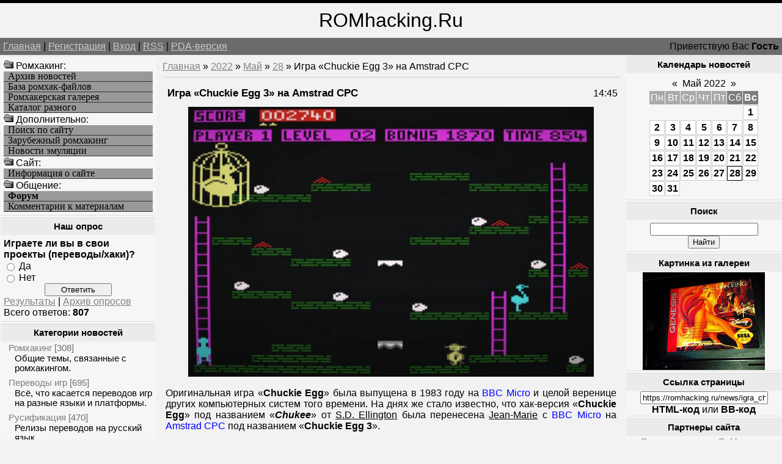

--- FILE ---
content_type: text/html; charset=UTF-8
request_url: https://romhacking.ru/news/igra_chuckie_egg_3_na_amstrad_cpc/2022-05-28-8879
body_size: 10119
content:
<!--U1AHEADER1Z--><html><head>
<meta name="viewport" content="width=device-width, initial-scale=1.0">
<meta name="viewport" content="width=device-width, initial-scale=1.0">
<meta name="yandex-verification" content="c8e6bcaaa0fa10ca" />
<meta http-equiv="content-type" content="text/html; charset=UTF-8">
<title>Игра «Chuckie Egg 3» на Amstrad CPC - Хоумбрю проекты - Новые игры и хаки - Ромхакинг и Хоумбрю игры - Ретро-игры, Денди / NES, Sega Mega Drive / Genesis</title>
<link type="text/css" rel="StyleSheet" href="/_st/my.css" />
<meta name="description" content="Ромхакинг – перевод игр, русификация, консольные игры, хаки и модификации, эмуляция и ретро-игры, программы для взлома игр. Игра «Chuckie Egg 3» на Amstrad CPC, Игра «Chuckie Egg 3» на Amstrad CPC - 28 Мая 2022, Хоумбрю проекты, Новые игры и хаки, .">
<meta name="keywords" content="Моддинг игр, Игра «Chuckie Egg 3» на Amstrad CPC, Игра «Chuckie Egg 3» на Amstrad CPC - 28 Мая 2022, Хоумбрю проекты, Новые игры и хаки, Перевод игр, Хаки, Русификации, Эмуляция, Ромхакинг и Хоумбрю игры">
<meta name="7301c3eedbf7586bf9fe05d859a1355c" content="0e84692b78acff5e54a7462b8f70c47d" />
<!-- Yandex.RTB -->
<script>window.yaContextCb=window.yaContextCb||[]</script>
<script src="https://yandex.ru/ads/system/context.js" async></script>

	<link rel="stylesheet" href="/.s/src/base.min.css" />
	<link rel="stylesheet" href="/.s/src/layer3.min.css" />

	<script src="/.s/src/jquery-3.6.0.min.js"></script>
	
	<script src="/.s/src/uwnd.min.js"></script>
	<script src="//s723.ucoz.net/cgi/uutils.fcg?a=uSD&ca=2&ug=999&isp=1&r=0.333229367429333"></script>
	<link rel="stylesheet" href="/.s/src/ulightbox/ulightbox.min.css" />
	<script src="/.s/src/ulightbox/ulightbox.min.js"></script>
	<script>
/* --- UCOZ-JS-DATA --- */
window.uCoz = {"sign":{"7252":"Предыдущий","7251":"Запрошенный контент не может быть загружен. Пожалуйста, попробуйте позже.","7287":"Перейти на страницу с фотографией.","3125":"Закрыть","7254":"Изменить размер","5255":"Помощник","5458":"Следующий","7253":"Начать слайд-шоу"},"module":"news","uLightboxType":1,"ssid":"403254261447767245451","country":"US","language":"ru","layerType":3,"site":{"domain":"romhacking.ru","id":"6romhacking","host":"romhacking.clan.su"}};
/* --- UCOZ-JS-CODE --- */

		function eRateEntry(select, id, a = 65, mod = 'news', mark = +select.value, path = '', ajax, soc) {
			if (mod == 'shop') { path = `/${ id }/edit`; ajax = 2; }
			( !!select ? confirm(select.selectedOptions[0].textContent.trim() + '?') : true )
			&& _uPostForm('', { type:'POST', url:'/' + mod + path, data:{ a, id, mark, mod, ajax, ...soc } });
		}

		function updateRateControls(id, newRate) {
			let entryItem = self['entryID' + id] || self['comEnt' + id];
			let rateWrapper = entryItem.querySelector('.u-rate-wrapper');
			if (rateWrapper && newRate) rateWrapper.innerHTML = newRate;
			if (entryItem) entryItem.querySelectorAll('.u-rate-btn').forEach(btn => btn.remove())
		}
function loginPopupForm(params = {}) { new _uWnd('LF', ' ', -250, -100, { closeonesc:1, resize:1 }, { url:'/index/40' + (params.urlParams ? '?'+params.urlParams : '') }) }
/* --- UCOZ-JS-END --- */
</script>

	<style>.UhideBlock{display:none; }</style>
	<script type="text/javascript">new Image().src = "//counter.yadro.ru/hit;noadsru?r"+escape(document.referrer)+(screen&&";s"+screen.width+"*"+screen.height+"*"+(screen.colorDepth||screen.pixelDepth))+";u"+escape(document.URL)+";"+Date.now();</script>

	<link rel="stylesheet" href="/.s/src/base.min.css" />
	<link rel="stylesheet" href="/.s/src/layer3.min.css" />

	<script src="/.s/src/jquery-3.6.0.min.js"></script>
	
	<script src="/.s/src/uwnd.min.js"></script>
	<script src="//s723.ucoz.net/cgi/uutils.fcg?a=uSD&ca=2&ug=999&isp=1&r=0.0533085908647912"></script>
	<link rel="stylesheet" href="/.s/src/ulightbox/ulightbox.min.css" />
	<script src="/.s/src/ulightbox/ulightbox.min.js"></script>
	<script>
/* --- UCOZ-JS-DATA --- */
window.uCoz = {"sign":{"7252":"Предыдущий","7251":"Запрошенный контент не может быть загружен. Пожалуйста, попробуйте позже.","7287":"Перейти на страницу с фотографией.","3125":"Закрыть","5255":"Помощник","7254":"Изменить размер","5458":"Следующий","7253":"Начать слайд-шоу"},"country":"US","ssid":"403254261447767245451","uLightboxType":1,"module":"news","language":"ru","layerType":3,"site":{"domain":"romhacking.ru","id":"6romhacking","host":"romhacking.clan.su"}};
/* --- UCOZ-JS-CODE --- */

		function eRateEntry(select, id, a = 65, mod = 'news', mark = +select.value, path = '', ajax, soc) {
			if (mod == 'shop') { path = `/${ id }/edit`; ajax = 2; }
			( !!select ? confirm(select.selectedOptions[0].textContent.trim() + '?') : true )
			&& _uPostForm('', { type:'POST', url:'/' + mod + path, data:{ a, id, mark, mod, ajax, ...soc } });
		}

		function updateRateControls(id, newRate) {
			let entryItem = self['entryID' + id] || self['comEnt' + id];
			let rateWrapper = entryItem.querySelector('.u-rate-wrapper');
			if (rateWrapper && newRate) rateWrapper.innerHTML = newRate;
			if (entryItem) entryItem.querySelectorAll('.u-rate-btn').forEach(btn => btn.remove())
		}
function loginPopupForm(params = {}) { new _uWnd('LF', ' ', -250, -100, { closeonesc:1, resize:1 }, { url:'/index/40' + (params.urlParams ? '?'+params.urlParams : '') }) }
/* --- UCOZ-JS-END --- */
</script>

	<style>.UhideBlock{display:none; }</style>
	<script type="text/javascript">new Image().src = "//counter.yadro.ru/hit;noadsru?r"+escape(document.referrer)+(screen&&";s"+screen.width+"*"+screen.height+"*"+(screen.colorDepth||screen.pixelDepth))+";u"+escape(document.URL)+";"+Date.now();</script>
</head>

<body>
<div id="logoBlock"><span style="font-size:24pt">ROMhacking.Ru</span></div>
<div id="navBar">
<div id="linkBar"><a href="http://romhacking.ru/">Главная</a> | <a href="/index/3">Регистрация</a>  | <a href="javascript:;" rel="nofollow" onclick="loginPopupForm(); return false;">Вход</a> | <a href="https://romhacking.ru/news/rss/">RSS</a> | <a href="/pda">PDA-версия</a></div>
<div id="loginBar">Приветствую Вас <b>Гость</b></div>
<div style="clear:both;"></div>
</div><!--/U1AHEADER1Z-->
<table class="bigTable">
<tr>
<td class="subColumn">
<table class="boxTable"><tr><td class="boxContent">
<!--U1AAMENU1Z--><img src="/ofo.gif" width="16" height="16"> Ромхакинг:
<A HREF="/news/" class="mainlevel">Архив новостей</A>
<A HREF="/load/" class="mainlevel">База ромхак-файлов</A>
<A HREF="/photo/" class="mainlevel">Ромхакерская галерея</A>
<A HREF="/dir/" class="mainlevel">Каталог разного</A>
<img src="/ofo.gif" width="16" height="16"> Дополнительно:
<A HREF="/search/" class="mainlevel">Поиск по сайту</A>
<A HREF="/index/zarubezhnyj_romkhaking/0-8" class="mainlevel">Зарубежный ромхакинг</A>
<A HREF="/index/emulation_news/0-15" class="mainlevel">Новости эмуляции</A>
<img src="/ofo.gif" width="16" height="16"> Cайт:
<A HREF="/index/russian_romhacking/0-2" class="mainlevel">Информация о сайте</A>
<img src="/ofo.gif" width="16" height="16"> Общение:
<A HREF="/forum/" class="mainlevel"><b>Форум</b></A>
<A HREF="/index/romhackers_comments/0-5" class="mainlevel">Комментарии к материалам</A><!--/U1AAMENU1Z-->
</td></tr></table>
<table class="boxTable"><tr><th><h2>Наш опрос</h2></th></tr><tr><td class="boxContent"><script>function pollnow860(){document.getElementById('PlBtn860').disabled=true;_uPostForm('pollform860',{url:'/poll/',type:'POST'});}function polll860(id,i){_uPostForm('',{url:'/poll/'+id+'-1-'+i+'-860',type:'GET'});}</script><div id="pollBlock860"><form id="pollform860" onsubmit="pollnow860();return false;">
			<div class="pollBlock">
				<div class="pollQue"><b>Играете ли вы в свои проекты (переводы/хаки)?</b></div>
				<div class="pollAns"><div class="answer"><input id="a8601" type="radio" name="answer" value="1" style="vertical-align:middle;" /> <label style="vertical-align:middle;display:inline;" for="a8601">Да</label></div>
<div class="answer"><input id="a8602" type="radio" name="answer" value="2" style="vertical-align:middle;" /> <label style="vertical-align:middle;display:inline;" for="a8602">Нет</label></div>

					<div id="pollSbm860" class="pollButton"><input class="pollBut" id="PlBtn860" type="submit" value="Ответить" /></div>
					<input type="hidden" name="ssid" value="403254261447767245451" />
					<input type="hidden" name="id"   value="15" />
					<input type="hidden" name="a"    value="1" />
					<input type="hidden" name="ajax" value="860" /></div>
				<div class="pollLnk"> <a href="javascript:;" rel="nofollow" onclick="new _uWnd('PollR','Результаты опроса',660,200,{closeonesc:1,maxh:400},{url:'/poll/15'});return false;">Результаты</a> | <a href="javascript:;" rel="nofollow" onclick="new _uWnd('PollA','Архив опросов',660,250,{closeonesc:1,maxh:400,max:1,min:1},{url:'/poll/0-2'});return false;">Архив опросов</a> </div>
				<div class="pollTot">Всего ответов: <b>807</b></div>
			</div></form></div></td></tr></table>
<table class="boxTable"><tr><th><h2>Категории новостей</h2></th></tr><tr><td><table border="0" cellspacing="1" cellpadding="0" width="100%" class="catsTable"><tr>
					<td style="width:100%" class="catsTd" valign="top" id="cid1">
						<a href="/news/romhacking/1-0-1" class="catName">Ромхакинг</a>  <span class="catNumData" style="unicode-bidi:embed;">[308]</span> 
<div class="catDescr">Общие темы, связанные с ромхакингом.</div>
					</td></tr><tr>
					<td style="width:100%" class="catsTd" valign="top" id="cid6">
						<a href="/news/translation/1-0-6" class="catName">Переводы игр</a>  <span class="catNumData" style="unicode-bidi:embed;">[695]</span> 
<div class="catDescr">Всё, что касается переводов игр на разные языки и платформы.</div>
					</td></tr><tr>
					<td style="width:100%" class="catsTd" valign="top" id="cid7">
						<a href="/news/rus/1-0-7" class="catName">Русификация</a>  <span class="catNumData" style="unicode-bidi:embed;">[470]</span> 
<div class="catDescr">Релизы переводов на русский язык.</div>
					</td></tr><tr>
					<td style="width:100%" class="catsTd" valign="top" id="cid8">
						<a href="/news/hacks/1-0-8" class="catName">Мод-хаки</a>  <span class="catNumData" style="unicode-bidi:embed;">[2179]</span> 
<div class="catDescr">Релизы хаков и модификаций, пакетов для эмуляторов и устройств.</div>
					</td></tr><tr>
					<td style="width:100%" class="catsTd" valign="top" id="cid9">
						<a href="/news/utilities/1-0-9" class="catName">Утилиты</a>  <span class="catNumData" style="unicode-bidi:embed;">[684]</span> 
<div class="catDescr">Различные программы для ромхакинга, инструменты для программирования и пр.</div>
					</td></tr><tr>
					<td style="width:100%" class="catsTd" valign="top" id="cid10">
						<a href="/news/doc/1-0-10" class="catName">Документация</a>  <span class="catNumData" style="unicode-bidi:embed;">[90]</span> 
<div class="catDescr">Статьи и пособия по ромхакингу и переводу игр.</div>
					</td></tr><tr>
					<td style="width:100%" class="catsTd" valign="top" id="cid11">
						<a href="/news/events/1-0-11" class="catName">Мероприятия</a>  <span class="catNumData" style="unicode-bidi:embed;">[146]</span> 
<div class="catDescr">Конкурсы, а также прочие новости о событиях сообщества ромхакеров.</div>
					</td></tr><tr>
					<td style="width:100%" class="catsTd" valign="top" id="cid2">
						<a href="/news/emulation/1-0-2" class="catName">Эмуляция</a>  <span class="catNumData" style="unicode-bidi:embed;">[268]</span> 
<div class="catDescr">Эмуляторы, дампинг и близкие темы. В т.ч. симуляция.</div>
					</td></tr><tr>
					<td style="width:100%" class="catsTd" valign="top" id="cid12">
						<a href="/news/homebrew/1-0-12" class="catNameActive">Хоумбрю проекты</a>  <span class="catNumData" style="unicode-bidi:embed;">[7259]</span> 
<div class="catDescr">Homebrew и Indie-игры, программы и демонстрации.</div>
					</td></tr><tr>
					<td style="width:100%" class="catsTd" valign="top" id="cid13">
						<a href="/news/games/1-0-13" class="catName">Про игры</a>  <span class="catNumData" style="unicode-bidi:embed;">[819]</span> 
<div class="catDescr">Про игры, их историю, разработку, издания и переиздания оных.</div>
					</td></tr><tr>
					<td style="width:100%" class="catsTd" valign="top" id="cid5">
						<a href="/news/other/1-0-5" class="catName">Прочее</a>  <span class="catNumData" style="unicode-bidi:embed;">[668]</span> 
<div class="catDescr">Новости сайта и разное другое.</div>
					</td></tr></table></td></tr></table>
</td>
<td class="centerColumn">
<a href="http://romhacking.ru/">Главная</a> &raquo; <a class="dateBar breadcrumb-item" href="/news/2022-00">2022</a> <span class="breadcrumb-sep">&raquo;</span> <a class="dateBar breadcrumb-item" href="/news/2022-05">Май</a> <span class="breadcrumb-sep">&raquo;</span> <a class="dateBar breadcrumb-item" href="/news/2022-05-28">28</a> &raquo; Игра «Chuckie Egg 3» на Amstrad CPC
<hr />
<table border="0" width="100%" cellspacing="1" cellpadding="2" class="eBlock">
<tr><td width="90%"><div class="eTitle">Игра «Chuckie Egg 3» на Amstrad CPC</div></td><td align="right" style="white-space: nowrap;font:9px;">14:45 </td></tr>
<tr><td colspan="2" class="eMessage"><div align="center"><!--IMG1--><a href="/_nw/88/14130266.jpg" class="ulightbox" target="_blank" title="Нажмите для просмотра в полном размере..."><img style="margin:0;padding:0;border:0;" src="/_nw/88/s14130266.jpg" align="" /></a><!--IMG1--></div> <br /> Оригинальная игра «<b>Chuckie Egg</b>» была выпущена в 1983 году на <span style="color:blue">BBC Micro</span> и целой веренице других компьютерных систем того времени. На днях же стало известно, что хак-версия «<b>Chuckie Egg</b>» под названием «<i><b>Chukee</b></i>» от <u>S.D. Ellington</u> была перенесена <u>Jean-Marie</u> с <span style="color:blue">BBC Micro</span> на <span style="color:blue">Amstrad CPC</span> под названием «<b>Chuckie Egg 3</b>». <br /><br /> <div align="center"><iframe width=100% height=360 src="https://www.youtube.com/embed/2GaDdaWtN1I" frameborder="0" allowfullscreen></iframe></div> <br /> В этой игре вы играете за Гарри, который должен собрать в курятнике по 12 яиц в каждом уровне прежде, чем таймер заканчивается. Кроме того, нужно избегать куриц и можно взять бонус "зерно" для остановки времени. В этой версии вас ждёт 8 новых уровней. <br /><br /> Подробности и возможность скачать – <a href="/go?https://www.cpcwiki.eu/forum/games/chuckie-egg-3-!/" title="https://www.cpcwiki.eu/forum/games/chuckie-egg-3-!/" target="_blank">здесь</a>. </td></tr>
<tr><td colspan="2" class="eDetails">
Категория: <a href="/news/homebrew/1-0-12">Хоумбрю проекты</a> |
Просмотров: 661 |
Добавил: <a href="javascript:;" rel="nofollow" onclick="window.open('/index/8-1', 'up1', 'scrollbars=1,top=0,left=0,resizable=1,width=700,height=375'); return false;">TLT</a>
 | 
	<select id="rt8879" name="rating" class="eRating" onchange="eRateEntry(this, 8879)" autocomplete=off >
		<option value="0" selected>- Оценить -</option>
		<option value="5">Отлично</option>
		<option value="4">Хорошо</option>
		<option value="3">Неплохо</option>
		<option value="2">Плохо</option>
		<option value="1">Ужасно</option>
	</select>
</td></tr>
<td colspan="2" class="eDetails">

<table border=0 cellpadding=0 cellspacing=0 width=200 align=right><tr><td>
<!-- Yandex.RTB R-A-261102-8 -->
<div id="yandex_rtb_R-A-261102-8"></div>
<script>
window.yaContextCb.push(() => {
 Ya.Context.AdvManager.render({
 "blockId": "R-A-261102-8",
 "renderTo": "yandex_rtb_R-A-261102-8"
 })
})
</script>
</td></tr></table>
Мы для вас уже отобрали похожие новости, ранее добавленные на сайт. Возможно, что вас заинтересует и какая-то из них, посмотрите:<ul class="uRelatedEntries"><li class="uRelatedEntry"><a href="/news/igra_chuckie_egg_4_na_amstrad_cpc/2022-06-07-8931">Игра «Chuckie Egg 4» на Amstrad CPC</a></li><li class="uRelatedEntry"><a href="/news/vsjo_eshhjo_v_razrabotke_port_tapper_na_commodore_amiga/2021-01-23-7166">Всё ещё в разработке порт «Tapper» на Commodore Amiga</a></li><li class="uRelatedEntry"><a href="/news/port_automania_dlja_msx/2022-09-03-9463">Порт «Automania» для MSX</a></li><li class="uRelatedEntry"><a href="/news/vsjo_eshhjo_razrabatyvaetsja_port_labbaye_des_morts_na_amiga/2022-08-13-9335">Всё ещё разрабатывается порт «L'Abbaye des Morts» на Amiga</a></li><li class="uRelatedEntry"><a href="/news/novaja_igra_cacorm_na_amstrad_cpc_msx_c64_zx_spectrum_i_dr/2022-07-02-9059">Новая игра «Cacorm» на Amstrad CPC, MSX, C64, Zx Spectrum и др.</a></li><li class="uRelatedEntry"><a href="/news/mod_khak_rolling_thunder_na_a500/2022-04-23-8699">Мод-хак «Rolling Thunder» на A500</a></li><li class="uRelatedEntry"><a href="/news/port_depthcharge_na_amiga_ocs/2022-03-29-8574">Порт «Depthcharge» на Amiga OCS</a></li><li class="uRelatedEntry"><a href="/news/port_amidar500_na_amiga_500/2022-01-04-8233">Порт «Amidar500» на Amiga 500</a></li><li class="uRelatedEntry"><a href="/news/konversija_seaquest_na_c64_c128/2021-12-06-8114">Конверсия «Seaquest» на C64/C128</a></li><li class="uRelatedEntry"><a href="/news/novaja_igra_arkanoid_4_c64/2021-10-11-7931">Новая игра «Arkanoid +4» [C64]</a></li><li class="uRelatedEntry"><a href="/news/v_razrabotke_port_abu_simbel_profanation_the_full_adventure_na_amiga/2021-09-14-7836">В разработке порт «Abu Simbel Profanation The Full Adventure» на Amiga</a></li><li class="uRelatedEntry"><a href="/news/konversija_ninja_carnage_na_zx_spectrum/2021-08-05-7728">Конверсия «Ninja Carnage» на ZX Spectrum</a></li><li class="uRelatedEntry"><a href="/news/konversija_taz_na_c64/2021-07-14-7671">Конверсия «Taz» на C64</a></li><li class="uRelatedEntry"><a href="/news/v_razrabotke_jetpac_na_oric/2021-06-17-7600">В разработке «JetPac» на Oric</a></li><li class="uRelatedEntry"><a href="/news/reliz_vegetables_deluxe_na_zx_spectrum/2021-04-15-7398">Релиз «Vegetables Deluxe» на Zx Spectrum</a></li></ul>
Если ищите другие подобные этому материалы, то воспользуйтесь поиском по тегам:<br><noindex><a href="/search/brush/" rel="nofollow" class="eTag">brush</a>, <a href="/search/0328/" rel="nofollow" class="eTag">0328</a>, <a href="/search/%D1%83%D0%B7%D0%BD%D0%B0%D0%B3%D0%B0%D1%80%D0%BE%D0%B4%D0%B0/" rel="nofollow" class="eTag">узнагарода</a>, <a href="/search/%D0%9D%D0%B0%D1%91%D0%BC%D0%BD%D0%B8%D0%BA%D0%B8%20v0.3%20beta/" rel="nofollow" class="eTag">Наёмники v0.3 beta</a>, <a href="/search/3.3.0.20120517/" rel="nofollow" class="eTag">3.3.0.20120517</a>, <a href="/search/Harsh%20Chhaya/" rel="nofollow" class="eTag">Harsh Chhaya</a>, <a href="/search/%D0%B4%D0%B8%D0%BC%D0%BC%D0%B5%D1%80%D0%B5/" rel="nofollow" class="eTag">диммере</a>, <a href="/search/%D1%82%D1%8B%D1%82%D1%83%D0%BB/" rel="nofollow" class="eTag">тытул</a>, <a href="/search/Road%20to%20Wellville/" rel="nofollow" class="eTag">Road to Wellville</a>, <a href="/search/225946/" rel="nofollow" class="eTag">225946</a>, <a href="/search/%D0%90%D0%BD%D0%B0%D0%BB%D1%8C%D0%BD%D1%8B%D0%B9%20%D1%82%D1%80%D0%B0%D1%85%20%D1%81%20%D0%BF%D1%8B%D1%88%D0%BD%D0%BE%D0%B3%D1%80%D1%83%D0%B4%D0%BE%D0%B9%20%D0%94%D0%B8%D0%B0%D0%BD%D0%BE%D0%B9/" rel="nofollow" class="eTag">Анальный трах с пышногрудой Дианой</a>, <a href="/search/219536/" rel="nofollow" class="eTag">219536</a>, <a href="/search/r%C5%ABpn%C4%ABcas/" rel="nofollow" class="eTag">rūpnīcas</a>, <a href="/search/All-Radio%203.07%20Portable%20Multilang%20m/" rel="nofollow" class="eTag">All-Radio 3.07 Portable Multilang m</a>, <a href="/search/%D0%BB%D0%B6%D0%B5%D0%B8%D0%BC%D1%91%D0%BD%D0%BD%D0%BE%D0%B5%20%D0%B7%D0%BD%D0%B0%D0%BD%D0%B8%D0%B5/" rel="nofollow" class="eTag">лжеимённое знание</a>, <a href="/search/1725160/" rel="nofollow" class="eTag">1725160</a>, <a href="/search/%D0%91%D0%BE%D0%BB%D1%8C%D1%88%D0%B0%D1%8F%20%D0%BA%D0%BD%D0%B8%D0%B3%D0%B0/" rel="nofollow" class="eTag">Большая книга</a>, <a href="/search/22603/" rel="nofollow" class="eTag">22603</a>, <a href="/search/Rip%20uzumaki-clan/" rel="nofollow" class="eTag">Rip uzumaki-clan</a>, <a href="/search/743/" rel="nofollow" class="eTag">743</a>, <a href="/search/%D0%A1%D0%BA%D0%B0%D1%87%D0%B0%D1%82%D1%8C%20%D0%B4%D1%80%D1%83%D0%B3%D0%B8%D0%B5%20%D0%BF%D1%80%D0%BE%D0%B5%D0%BA%D1%82%D1%8B%20%D0%B4%D0%BB%D1%8F%20after%20ef/" rel="nofollow" class="eTag">Скачать другие проекты для after ef</a>, <a href="/search/%D0%9F%D0%BE%D0%B4%D0%B0%D1%82%D0%BA%D0%BE%D0%B2%D0%B8%D0%B9%20%D0%BA%D0%BE%D0%B4%D0%B5%D0%BA%D1%81/" rel="nofollow" class="eTag">Податковий кодекс</a>, <a href="/search/%28Blank%29/" rel="nofollow" class="eTag">(Blank)</a></noindex>
</td></tr>
<td colspan="2" class="eDetails">
<table align=right><tr><td valign=top style='style=width:1;border:solid windowtext 0'>
		<form id="advFrm301" method="get">
			<input type="button" class="adviceButton" value="Посоветовать другу"
				onclick="new _uWnd( 'AdvPg01', 'Посоветовать другу', 500, 300, { closeonesc:1 }, { url:'/index/', form:'advFrm301' } )" >

			<input type="hidden" name="id"   value="1" />
			<input type="hidden" name="a"    value="32" />
			<input type="hidden" name="page" value="https://romhacking.ru/news/igra_chuckie_egg_3_na_amstrad_cpc/2022-05-28-8879" />
		</form></td></tr></table>Вы можете посоветовать новость "<b>Игра «Chuckie Egg 3» на Amstrad CPC</b>" из рубрики "<i>Хоумбрю проекты</i>" своим знакомым, либо обсудить её с остальными пользователями, которые также как и вы интересуются данной темой, оставив своё мнение в комментариях ниже, либо в различных социальных сервисах.
</td></tr>
</table>


<table border="0" cellpadding="0" cellspacing="0" width="100%">
<tr><td width="60%" height="25">Всего комментариев: <b>0</b></td><td align="right" height="25"></td></tr>
<tr><td colspan="2"><script>
				function spages(p, link) {
					!!link && location.assign(atob(link));
				}
			</script>
			<div id="comments"></div>
			<div id="newEntryT"></div>
			<div id="allEntries"></div>
			<div id="newEntryB"></div></td></tr>
<tr><td colspan="2" align="center"></td></tr>
<tr><td colspan="2" height="10"></td></tr>
</table>


<div align="center" class="commReg">Добавлять комментарии могут только зарегистрированные пользователи.<br />[ <a href="/index/3">Регистрация</a> | <a href="javascript:;" rel="nofollow" onclick="loginPopupForm(); return false;">Вход</a> ]</div>


</div>
</td>
<td class="subColumn">
<table class="boxTable"><tr><th><h2>Календарь новостей</h2></th></tr><tr><td class="boxContent" align="center">
		<table border="0" cellspacing="1" cellpadding="2" class="calTable">
			<tr><td align="center" class="calMonth" colspan="7"><a title="Апрель 2022" class="calMonthLink cal-month-link-prev" rel="nofollow" href="/news/2022-04">&laquo;</a>&nbsp; <a class="calMonthLink cal-month-current" rel="nofollow" href="/news/2022-05">Май 2022</a> &nbsp;<a title="Июнь 2022" class="calMonthLink cal-month-link-next" rel="nofollow" href="/news/2022-06">&raquo;</a></td></tr>
		<tr>
			<td align="center" class="calWday">Пн</td>
			<td align="center" class="calWday">Вт</td>
			<td align="center" class="calWday">Ср</td>
			<td align="center" class="calWday">Чт</td>
			<td align="center" class="calWday">Пт</td>
			<td align="center" class="calWdaySe">Сб</td>
			<td align="center" class="calWdaySu">Вс</td>
		</tr><tr><td>&nbsp;</td><td>&nbsp;</td><td>&nbsp;</td><td>&nbsp;</td><td>&nbsp;</td><td>&nbsp;</td><td align="center" class="calMdayIs"><a class="calMdayLink" href="/news/2022-05-01" title="6 Сообщений">1</a></td></tr><tr><td align="center" class="calMdayIs"><a class="calMdayLink" href="/news/2022-05-02" title="4 Сообщений">2</a></td><td align="center" class="calMdayIs"><a class="calMdayLink" href="/news/2022-05-03" title="5 Сообщений">3</a></td><td align="center" class="calMdayIs"><a class="calMdayLink" href="/news/2022-05-04" title="4 Сообщений">4</a></td><td align="center" class="calMdayIs"><a class="calMdayLink" href="/news/2022-05-05" title="8 Сообщений">5</a></td><td align="center" class="calMdayIs"><a class="calMdayLink" href="/news/2022-05-06" title="4 Сообщений">6</a></td><td align="center" class="calMdayIs"><a class="calMdayLink" href="/news/2022-05-07" title="5 Сообщений">7</a></td><td align="center" class="calMdayIs"><a class="calMdayLink" href="/news/2022-05-08" title="6 Сообщений">8</a></td></tr><tr><td align="center" class="calMdayIs"><a class="calMdayLink" href="/news/2022-05-09" title="4 Сообщений">9</a></td><td align="center" class="calMdayIs"><a class="calMdayLink" href="/news/2022-05-10" title="9 Сообщений">10</a></td><td align="center" class="calMdayIs"><a class="calMdayLink" href="/news/2022-05-11" title="4 Сообщений">11</a></td><td align="center" class="calMdayIs"><a class="calMdayLink" href="/news/2022-05-12" title="5 Сообщений">12</a></td><td align="center" class="calMdayIs"><a class="calMdayLink" href="/news/2022-05-13" title="5 Сообщений">13</a></td><td align="center" class="calMdayIs"><a class="calMdayLink" href="/news/2022-05-14" title="5 Сообщений">14</a></td><td align="center" class="calMdayIs"><a class="calMdayLink" href="/news/2022-05-15" title="4 Сообщений">15</a></td></tr><tr><td align="center" class="calMdayIs"><a class="calMdayLink" href="/news/2022-05-16" title="9 Сообщений">16</a></td><td align="center" class="calMdayIs"><a class="calMdayLink" href="/news/2022-05-17" title="4 Сообщений">17</a></td><td align="center" class="calMdayIs"><a class="calMdayLink" href="/news/2022-05-18" title="6 Сообщений">18</a></td><td align="center" class="calMdayIs"><a class="calMdayLink" href="/news/2022-05-19" title="5 Сообщений">19</a></td><td align="center" class="calMdayIs"><a class="calMdayLink" href="/news/2022-05-20" title="4 Сообщений">20</a></td><td align="center" class="calMdayIs"><a class="calMdayLink" href="/news/2022-05-21" title="4 Сообщений">21</a></td><td align="center" class="calMdayIs"><a class="calMdayLink" href="/news/2022-05-22" title="4 Сообщений">22</a></td></tr><tr><td align="center" class="calMdayIs"><a class="calMdayLink" href="/news/2022-05-23" title="4 Сообщений">23</a></td><td align="center" class="calMdayIs"><a class="calMdayLink" href="/news/2022-05-24" title="6 Сообщений">24</a></td><td align="center" class="calMdayIs"><a class="calMdayLink" href="/news/2022-05-25" title="5 Сообщений">25</a></td><td align="center" class="calMdayIs"><a class="calMdayLink" href="/news/2022-05-26" title="5 Сообщений">26</a></td><td align="center" class="calMdayIs"><a class="calMdayLink" href="/news/2022-05-27" title="4 Сообщений">27</a></td><td align="center" class="calMdayIsA"><a class="calMdayLink" href="/news/2022-05-28" title="4 Сообщений">28</a></td><td align="center" class="calMdayIs"><a class="calMdayLink" href="/news/2022-05-29" title="8 Сообщений">29</a></td></tr><tr><td align="center" class="calMdayIs"><a class="calMdayLink" href="/news/2022-05-30" title="5 Сообщений">30</a></td><td align="center" class="calMdayIs"><a class="calMdayLink" href="/news/2022-05-31" title="5 Сообщений">31</a></td></tr></table></td></tr></table>
<table class="boxTable"><tr><th><h2>Поиск</h2></th></tr><tr><td class="boxContent" align="center">
		<div class="searchForm">
			<form onsubmit="this.sfSbm.disabled=true" method="get" style="margin:0" action="/search/">
				<div align="center" class="schQuery">
					<input type="text" name="q" maxlength="30" size="20" class="queryField" />
				</div>
				<div align="center" class="schBtn">
					<input type="submit" class="searchSbmFl" name="sfSbm" value="Найти" />
				</div>
				<input type="hidden" name="t" value="0">
			</form>
		</div></td></tr></table>
<table class="boxTable"><tr><th><h2>Картинка из галереи</h2></th></tr><tr><td><div align="center"><a href="https://romhacking.ru/photo/nositeli_i_oblozhki/lion_king_genesis/9-0-995" title="Носители и обложки - Lion King - Genesis"><img style="margin:0;padding:0;border:0;" src="//romhacking.ru/_ph/9/1/144915122.jpg" /></a></td></tr></table>

<table class="boxTable"><tr><th><h2>Ссылка страницы</h2></th></tr><tr><td>
<div align="center">
<input type="text" size="24" value="https://romhacking.ru/news/igra_chuckie_egg_3_na_amstrad_cpc/2022-05-28-8879" onclick="select(this);"><br><span style='cursor: pointer' onclick='showhtml("https://romhacking.ru/news/igra_chuckie_egg_3_na_amstrad_cpc/2022-05-28-8879", "Игра «Chuckie Egg 3» на Amstrad CPC")'><b>HTML-код</b></span> или <span style='cursor: pointer' onclick='showbb("https://romhacking.ru/news/igra_chuckie_egg_3_na_amstrad_cpc/2022-05-28-8879", "Игра «Chuckie Egg 3» на Amstrad CPC")'><b>BB-код</b></span>
<script type='text/javascript'>
function showhtml(url, title)
{prompt ('', '<a href='+url+'>'+title+'</a>');};
function showurl(url)
{prompt ('URL', url);};
function showbb(url, title)
{prompt ('', '[url='+url+']'+title+'[/url]');};
</script>
</div>
</td></tr></table>

<table class="boxTable"><tr><th><h2>Партнеры сайта</h2></th></tr><tr><td><!--U1FRIENDS1Z--><li><a href=/dir/0-0-1-10-20 target=_blank rel=nofollow>Создание игр на GcUp.ru</a>
<li><a href=/dir/0-0-1-238-20 target=_blank rel=nofollow>Всё об играх на GamesFAQ</a>
<div id="Games"style="display: none;">
<H3>Translation, Romhacking, ROM hacking utilities, Hacks</H3>
эмуляция, скачать ромы, старые игры, ретро-игры, эмуляторные новости
</div><!--/U1FRIENDS1Z--></td></tr></table>
</td>
</tr>
</table>
<!--U1BFOOTER1Z--><div id="footer">
Все права сохранены за авторами материалов. RomHacking.Ru © 2008-2026

<!-- uSocial -->
<script async src="https://usocial.pro/usocial/usocial.js?v=3.0.0" data-script="usocial" charset="utf-8"></script>
<div class="uSocial-Share" data-pid="9973fff81e52d796a76e642b9319fdc9" data-type="share" data-options="round,style2,absolute,horizontal,size24,eachCounter0,counter1,counter-after" data-social="twi,fb,vk,ok,mail,lj,gPlus"></div>
<!-- /uSocial -->

<div style="position:fixed;bottom:130;left:1;z-index:99" id="back-top"><a href title="Вверх" rel="nofollow"><img width=109 height=117 border=0 hspace=0 src="/IMAGE/UpRh.png" onMouseOut=this.src="/IMAGE/UpRh.png" onMouseOver=this.src="/IMAGE/UpRh2.png"></a></div>
<script>$(document).ready(function(){$('#back-top').hide();$(window).scroll(function () {if ($(this).scrollTop() > 400) {$('#back-top').fadeIn();} else {$('#back-top').slideUp();}});$('#back-top a').click(function () {$('body,html').animate({ scrollTop: 0 }, 500);return false;});});</script>
<br>

<script type="text/javascript">
 (function (d, w, c) {
 (w[c] = w[c] || []).push(function() {
 try {
 w.yaCounter39809035 = new Ya.Metrika({
 id:39809035,
 clickmap:true,
 trackLinks:true,
 accurateTrackBounce:true
 });
 } catch(e) { }
 });
 var n = d.getElementsByTagName("script")[0],
 s = d.createElement("script"),
 f = function () { n.parentNode.insertBefore(s, n); };
 s.type = "text/javascript";
 s.async = true;
 s.src = "https://mc.yandex.ru/metrika/watch.js";
 if (w.opera == "[object Opera]") {
 d.addEventListener("DOMContentLoaded", f, false);
 } else { f(); }
 })(document, window, "yandex_metrika_callbacks");
</script>
<noscript><div><img src="https://mc.yandex.ru/watch/39809035" style="position:absolute; left:-9999px;" alt="" /></div></noscript>

<!-- "' --><span class="pb38Lktx"><a href="https://www.ucoz.ru/"><img style="width:80px; height:15px;" src="/.s/img/cp/svg/16.svg" alt="" /></a></span>
</div><div class="m" id="d24" style="display: none">
Всё о хакинге игр, всё о модификации игр, всё о мапинге игр
translation, translations, romhacking, ROM, hacking, ROM hacking utilities, documents, hacks, requests
<H2>эмуляция, качать ROM-файлы, старые игры, ретро игры, эмуляция</H2>

</div>
</div></div>
<script type="text/javascript">
<!--
var _acic={dataProvider:140};(function(){var e=document.createElement("script");e.type="text/javascript";e.async=true;e.src="https://www.acint.net/aci.js";var t=document.getElementsByTagName("script")[0];t.parentNode.insertBefore(e,t)})()
//-->
</script><!--753741547425-->


</body></html><!--/U1BFOOTER1Z-->
<!-- 0.61093 (s723) -->

--- FILE ---
content_type: text/css
request_url: https://romhacking.ru/_st/my.css
body_size: 3679
content:
BODY {SCROLLBAR-ARROW-COLOR:#000;
SCROLLBAR-TRACK-COLOR: #F0F3F5;
SCROLLBAR-BASE-COLOR: #B4BDC3;}

body {background:#F2F2F2; margin:0px; padding:0px;text-align:center;}
#contanier {width:90%;margin-left:auto;margin-right:auto;padding:0;min-width:940;}
#contentBlock {min-width:940;width:expression(document.body.clientWidth < 940? "940px": "auto" );text-align:left;margin-left:auto;margin-right:auto;}
#logoBlock {padding:10px 20px 10px 20px;border-top:5px solid #000000;}
#logoBlock h1 {color:#000000;font-size:26pt;font-weight:normal;margin:0;padding:0;}
#navBar {padding:5px;background:#6B6B6B;overflow:auto;}
#linkBar {float:left;}
#loginBar {float:right;}
.subColumn {width:20%;vertical-align:top;background:#F6F6F6;}
.centerColumn {width:60%;vertical-align:top;padding:10px;}
#textBlock {overflow:auto;}
.bigTable {border:0px;padding:0px;border-collapse: collapse;width:100%;}
.boxTable {border:0px;padding:0px;border-collapse: collapse;width:100%;border-top:1px solid #DDDDDD;border-bottom:1px solid #DDDDDD;margin-bottom:3px;}
.boxTable th {text-align:center;background:#EBEBEB;}
.boxTable th h2 {font-size:11pt;color:#000000;padding:5px;margin:0;}
.boxContent {padding:5px;}
#footer {border-top:5px solid #6B6B6B;padding:10px;text-align:center;border-bottom:5px solid #000000;}

h1 {color:#505050;font-size:18pt;font-weight:normal;}

#navBar a:link {text-decoration:underline; color:#CCCCCC;}
#navBar a:active {text-decoration:underline; color:#CCCCCC;}
#navBar a:visited {text-decoration:underline; color:#CCCCCC;}
#navBar a:hover {text-decoration:none; color:#FFFFFF;}

a:link {text-decoration:underline; color:#838383;}
a:active {text-decoration:underline; color:#838383;}
a:visited {text-decoration:underline; color:#838383;}
a:hover {text-decoration:none; color:#000000;}

td, body {font-family:verdana,arial,helvetica; font-size:12pt;}
form {padding:0px;margin:0px;}
input,textarea,select {vertical-align:middle; font-size:10pt; font-family:verdana,arial,helvetica;}
.copy {font-size:11pt;}

a.noun:link {text-decoration:none; color:#7D7D7D}
a.noun:active {text-decoration:none; color:#7D7D7D}
a.noun:visited {text-decoration:none; color:#7D7D7D}
a.noun:hover {text-decoration:none; color:#000000}

hr {color:#CCCCCC;height:1px;border:none;background:#CCCCCC;}
label {cursor:pointer;cursor:hand}

.blocktitle {font-family:Verdana,Sans-Serif;color:#787878;font-size:16px;}

a.menu1:link {text-decoration:underline; color:#FAFAFA}
a.menu1:active {text-decoration:underline; color:#FAFAFA}
a.menu1:visited {text-decoration:underline; color:#FAFAFA}
a.menu1:hover {text-decoration:underline; color:#CCCCCC}
.menuTd {padding-left:12px;padding-right:10px; background: url('http://src.ucoz.ru/t/844/1.gif') no-repeat 0px 3px;}

.mframe {border-left:1px solid #E5E7EA; border-right:1px solid #E5E7EA;}
.colgray {border-right:1px solid #E5E7EA;}
.colwhite {border-right:1px solid #FAFAFA;}
.msep {border-top:1px solid #FAFAFA;}

ul.uz {list-style: none; margin: 0 0 0 0; padding-left: 0px;}
li.menus {margin: 0; padding: 0 0 0 11px; background: url('http://src.ucoz.ru/t/844/2.gif') no-repeat 0px 3px; margin-bottom: .6em;}

.m {font-weight:normal;}
a.m:link {text-decoration:none; color:#7D7D7D}
a.m:active {text-decoration:none; color:#7D7D7D}
a.m:visited {text-decoration:none; color:#7D7D7D}
a.m:hover {text-decoration:underline; color:#000000}

.ma {font-weight:bold;}
a.ma:link {text-decoration:none; color:#000000}
a.ma:visited {text-decoration:none; color:#000000}
a.ma:hover {text-decoration:underline; color:#000000}
li.m {margin: 3px 0px;background:url('http://src.ucoz.ru/t/844/3.gif') repeat-x #FFFFFF;padding:5px;text-align:center;text-transform:uppercase;border:1px solid #DDDDDD;}

.catsTd {padding: 0 0 6px 11px; background: url('http://src.ucoz.ru/t/844/2.gif') no-repeat 0px 3px;}
.catName {font-family:Verdana,Tahoma,Arial,Sans-Serif;font-size:15px;}
.catNameActive {font-family:Verdana,Tahoma,Arial,Sans-Serif;font-size:15px;}
.catNumData {font-size:11pt;color:#6E6E6E;}
.catDescr {font-size:11pt; padding-left:10px;}
a.catName:link {text-decoration:none; color:#7D7D7D;}
a.catName:visited {text-decoration:none; color:#7D7D7D;}
a.catName:hover {text-decoration:none; color:#000000;}
a.catName:active {text-decoration:none; color:#7D7D7D;}
a.catNameActive:link {text-decoration:none; color:#000000;}
a.catNameActive:visited {text-decoration:none; color:#000000;}
a.catNameActive:hover {text-decoration:none; color:#000000;}
a.catNameActive:active {text-decoration:none; color:#000000;}

.eBlock {}
.eTitle {font-family:Verdana,Arial,Sans-Serif;font-size:17px;font-weight:bold;color:#000000; padding: 5px; }
.eTitle a:link {text-decoration:underline; color:#000000;}
.eTitle a:visited {text-decoration:underline; color:#000000;}
.eTitle a:hover {text-decoration:none; color:#555555;}
.eTitle a:active {text-decoration:underline; color:#000000;}

.eMessage {text-align:justify;padding:4px}
.eText {text-align:justify;padding-bottom:5px;padding-top:5px;border-top:1px solid #CCCCCC}
.eDetails {border-top:1px solid #DDDDDD;border-bottom:1px solid #DDDDDD;font-family:Verdana,Tahoma,Arial,Sans-Serif;color:#1A1A1A;font-size:11pt;background:#F6F6F6; }
.eDetails1 {border-top:1px solid #DDDDDD;border-bottom:1px solid #DDDDDD;font-familyVerdana,:Tahoma,Arial,Sans-Serif;color:#1A1A1A;padding:3px; text-align:left;font-size:12pt;background:#F6F6F6;}
.eDetails2 {border-bottom:1px solid #DDDDDD;font-family:Verdana,Tahoma,Arial,Sans-Serif;color:#1A1A1A;padding:3px; text-align:left;font-size:12pt;background:#F6F6F6;}

.eRating {font-size:11pt;}

.eAttach {margin: 16px 0 0 0; padding: 0 0 0 15px; background: url('http://src.ucoz.ru/t/844/4.gif') no-repeat 0px 0px;}

.manTable {}
.manTdError {color:#FF0000;}
.manTd1 {}
.manTd2 {}
.manTd3 {}
.manTdSep {}
.manHr {}
.manTdBrief {}
.manTdText {}
.manTdFiles {}
.manFlFile {}
.manTdBut {}
.manFlSbm {}
.manFlRst {}
.manFlCnt {}

.cAnswer {padding-left:15px;padding-top:4px;font-style:italic;}

.cBlock1 {background:#F6F6F6;}
.cBlock2 {background:#FFFFFF; border:1px solid #F6F6F6;}

.commTable {border:1px solid #CCCCCC;background:#FFFFFF;}
.commTd1 {color:#000000;}
.commTd2 {}
.commFl {color:#6E6E6E;width:100%;background:#FCFCFC;border:1px solid #CCCCCC;}
.smiles {border:1px inset;background:#FFFFFF;}
.commReg {padding: 10 0 10 0px; text-align:center;}
.commError {color:#FF0000;}
.securityCode {color:#6E6E6E;background:#FCFCFC;border:1px solid #CCCCCC;}

.archLi {padding: 0 0 3px 10px; background: url('http://src.ucoz.ru/t/844/5.gif') no-repeat 0px 4px; font-family:Tahoma,Arial,Sans-Serif;}
a.archLink:link {text-decoration:underline; color:#6E6E6E;}
a.archLink:visited {text-decoration:underline; color:#6E6E6E;}
a.archLink:hover {text-decoration:none; color:#000000;}
a.archLink:active {text-decoration:none; color:#000000;}

.archiveCalendars {text-align:center;color:#0000FF;}
.archiveDateTitle {font-weight:bold;color:#6E6E6E;padding-top:15px;}
.archEntryHr {width:250px;color:#DDDDDD;}
.archiveeTitle li {margin-left: 15px; padding: 0 0 0 15px; background: url('http://src.ucoz.ru/t/844/6.gif') no-repeat 0px 4px; margin-bottom: .6em;}
.archiveEntryTime {width:65px;font-style:italic;}
.archiveEntryComms {font-size:13px;color:#C3C3C3;}
a.archiveDateTitleLink:link {text-decoration:none; color:#6E6E6E}
a.archiveDateTitleLink:visited {text-decoration:none; color:#6E6E6E}
a.archiveDateTitleLink:hover {text-decoration:underline; color:#6E6E6E}
a.archiveDateTitleLink:active {text-decoration:underline; color:#6E6E6E}
.archiveNoEntry {text-align:center;color:#0000FF;}

.calMonth {}
.calWday {color:#FFFFFF; background:#A9A9A9; width:18px;}
.calWdaySe {color:#FFFFFF; background:#7D7D7D; width:18px;}
.calWdaySu {color:#FFFFFF; background:#7D7D7D; width:18px; font-weight:bold;}
.calMday {background:FFFFFF;color:#000000;}
.calMdayA {background:#CCCCCC;font-weight:bold;}
.calMdayIs {background:#FFFFFF;color:#000000;font-weight:bold;border:1px solid #CCCCCC;}
.calMdayIsA {border:1px solid #000000; background:#FFFFFF;font-weight:bold;}
a.calMonthLink:link,a.calMdayLink:link {text-decoration:none; color:#000000;}
a.calMonthLink:visited,a.calMdayLink:visited {text-decoration:none; color:#000000;}
a.calMonthLink:hover,a.calMdayLink:hover {text-decoration:underline; color:#000000;}
a.calMonthLink:active,a.calMdayLink:active {text-decoration:underline; color:#000000;}

.pollBut {width:110px;}

.pollBody {padding:7px; margin:0px; background:#FFFFFF}
.textResults {background:#E5E5E5}
.textResultsTd {background:#FFFFFF}

.pollNow {border-bottom:1px solid #E5E5E5; border-left:1px solid #E5E5E5; border-right:1px solid #E5E5E5;}
.pollNowTd {}

.totalVotesTable {border-bottom:1px solid #E5E5E5; border-left:1px solid #E5E5E5; border-right:1px solid #E5E5E5;}
.totalVotesTd {background:#FFFFFF;}

a.groupModer:link,a.groupModer:visited,a.groupModer:hover {color:blue;}
a.groupAdmin:link,a.groupAdmin:visited,a.groupAdmin:hover {color:red;}
a.groupVerify:link,a.groupVerify:visited,a.groupVerify:hover {color:green;}

.replaceTable {height:100px;width:300px;}

.legendTd {font-size:11pt;}

.gTable {background:#CCCCCC;}
.gTableTop {padding:2px;background:#4D4D4D;padding-left:20px;padding-bottom:1px;color:#FFFFFF;font-weight:bold; height:28px;font-size:14pt; }
.gTableSubTop {padding:2px;background:#D9D9D9;color:#000000;height:20px;font-size:14px;}
.gTableBody {padding:2px;background:#FAFAFA;}
.gTableBody1 {padding:2px;background:#FFFFFF;}
.gTableBottom {padding:2px;background:#FAFAFA;}
.gTableLeft {padding:2px;background:#F2F2F2;font-weight:bold;color:#6E6E6E}
.gTableRight {padding:2px;background:#F8F9FA}
.gTableError {padding:2px;background:#FAFAFA;color:#FF0000;}

.forumNameTd,.forumLastPostTd {padding:2px;background:#FFFFFF}
.forumIcoTd,.forumThreadTd,.forumPostTd {padding:2px;background:#F2F2F2}
.forumLastPostTd,.forumArchive {padding:2px;font-size:11pt;}

a.catLink:link {text-decoration:none; color:#FFFFFF;}
a.catLink:visited {text-decoration:none; color:#FFFFFF;}
a.catLink:hover {text-decoration:underline; color:#000000;}
a.catLink:active {text-decoration:underline; color:#FFFFFF;}

.lastPostGuest,.lastPostUser,.threadAuthor {font-weight:bold}
.archivedForum{font-size:11pt;color:#FF0000;font-weight:bold;}

.forum {font-weight:bold;font-size:13pt;}
.forumDescr,.forumModer {color:#858585;font-size:11pt;}
.forumViewed {font-size:13px;}
a.forum:link, a.lastPostUserLink:link, a.forumLastPostLink:link, a.threadAuthorLink:link {text-decoration:none; color:#6E6E6E;}
a.forum:visited, a.lastPostUserLink:visited, a.forumLastPostLink:visited, a.threadAuthorLink:visited {text-decoration:none; color:#6E6E6E;}
a.forum:hover, a.lastPostUserLink:hover, a.forumLastPostLink:hover, a.threadAuthorLink:hover {text-decoration:underline; color:#909090;}
a.forum:active, a.lastPostUserLink:active, a.forumLastPostLink:active, a.threadAuthorLink:active {text-decoration:underline; color:#6E6E6E;}

.forumNamesBar {font-weight:bold;font-size:11pt;}
.forumBarKw {font-weight:normal;}
a.forumBarA:link {text-decoration:none; color:#000000;}
a.forumBarA:visited {text-decoration:none; color:#000000;}
a.forumBarA:hover {text-decoration:none; color:#6E6E6E;}
a.forumBarA:active {text-decoration:underline; color:#6E6E6E;}

.fastNav,.fastSearch,.fastLoginForm {font-size:11pt;}

.fastNavMain {background:#DADADA;}
.fastNavCat {background:#EFEFEF;}
.fastNavCatA {background:#EFEFEF;color:#0000FF}
.fastNavForumA {color:#0000FF}

.switches {background:;}
.pagesInfo {background:#FFFFFF;padding-right:10px;font-size:12pt;}
.switch {background:#FFFFFF;font-size:12pt;}
.switchActive {background:#E0E0E0;font-weight:bold;color:#6E6E6E;}
a.switchDigit:link,a.switchBack:link,a.switchNext:link {text-decoration:none; color:#000000;}
a.switchDigit:visited,a.switchBack:visited,a.switchNext:visited {text-decoration:none; color:#000000;}
a.switchDigit:hover,a.switchBack:hover,a.switchNext:hover {text-decoration:underline; color:#FF0000;}
a.switchDigit:active,a.switchBack:active,a.switchNext:active {text-decoration:underline; color:#FF0000;}

.threadNametd,.threadAuthTd,.threadLastPostTd {padding:2px;padding:2px;background:#FFFFFF}
.threadIcoTd,.threadPostTd,.threadViewTd {padding:2px;background:#F2F2F2}
.threadLastPostTd {padding:2px;font-size:11pt;}
.threadDescr {color:#858585;font-size:11pt;}
.threadNoticeLink {font-weight:bold;}
.threadsType {padding:2px;background:#AAAAAAheight:20px;font-weight:bold;font-size:11pt;color:#FFFFFF;padding-left:40px;}
.threadsDetails {padding:2px;background:#AAAAAAheight:20px;color:#6E6E6E;}
.forumOnlineBar {padding:2px;background:#AAAAAAheight:20px;color:#6E6E6E;}

a.threadPinnedLink:link {text-decoration:none; color:#0000FF;}
a.threadPinnedLink:visited {text-decoration:none; color:#0000FF;}
a.threadPinnedLink:hover {text-decoration:none; color:#FF0000;}
a.threadPinnedLink:active {text-decoration:underline; color:#FF0000;}

a.threadLink:link {text-decoration:none; color:#6E6E6E;}
a.threadLink:visited {text-decoration:none; color:#6E6E6E;}
a.threadLink:hover {text-decoration:underline; color:#000000;}
a.threadLink:active {text-decoration:underline; color:#000000;}

.postpSwithces {font-size:11pt;}
.thDescr {font-weight:normal;}
.threadFrmBlock {font-size:11pt;text-align:right;}

.postTable {}
.postPoll {background:#F1F2F3;text-align:center;}
.postFirst {background:#F8F9FA;border-bottom:3px solid #787878;}
.postRest1 {background:#F1F2F3;}
.postRest2 {background:#F8F9FA;}
.postSeparator {height:0px;background:#000000;}

.postTdTop {background:#D9D9D9;}
.postBottom {background:#E0E0E0;height:20px}
.postUser {font-weight:bold;}
.postTdInfo {text-align:center;padding:5px;background:#F2F2F2;}
.postRankName {margin-top:5px;}
.postRankIco {margin-bottom:5px;margin-bottom:5px;}
.reputation {margin-top:5px;}
.signatureHr {margin-top:20px;color:#787878;}
.posttdMessage {padding:5px;background:#FFFFFF;}

.pollQuestion {text-align:center;font-weight:bold;} 
.pollButtons,.pollTotal {text-align:center;}
.pollSubmitBut,.pollreSultsBut {width:140px;font-size:11pt;}
.pollSubmit {font-weight:bold;}
.pollEnd {text-align:center;height:30px;}

.codeMessage {background:#FFFFFF;font-size:13px;}
.quoteMessage {background:#FFFFFF;font-size:13px;}

.signatureView {font-size:11pt;} 
.edited {padding-top:30px;font-size:11pt;text-align:right;color:gray;}
.editedBy {font-weight:bold;font-size:12pt;}

.statusBlock {padding-top:3px;}
.statusOnline {color:#0000FF;}
.statusOffline {color:#FF0000;}

.newThreadBlock {background: #F9F9F9;border: 1px solid #B2B2B2;}
.newPollBlock {background: #F9F9F9;border: 1px solid #B2B2B2;}
.newThreadItem {padding: 0 0 0 8px; background: url('http://src.ucoz.ru/t/844/7.gif') no-repeat 0px 4px;}
.newPollItem {padding: 0 0 0 8px; background: url('http://src.ucoz.ru/t/844/7.gif') no-repeat 0px 4px;}

.codeButtons {font-size:11pt;background:#FCFCFC;border:1px solid #6E6E6E;}
.codeCloseAll {font-size:11pt; color:#6E6E6E;font-weight:bold;background:#FCFCFC;border:1px solid #6E6E6E;}
.postNameFl,.postDescrFl {background:#FCFCFC;border:1px solid #6E6E6E;width:400px}
.postPollFl,.postQuestionFl {background:#FCFCFC;border:1px solid #6E6E6E;width:400px}
.postResultFl {background:#FCFCFC;border:1px solid #6E6E6E;width:50px}
.postAnswerFl {background:#FCFCFC;border:1px solid #6E6E6E;width:300px}
.postTextFl {background:#FCFCFC;border:1px solid #6E6E6E;width:550px;height:150px}
.postUserFl {background:#FCFCFC;border:1px solid #6E6E6E;width:300px}

.pollHelp {font-weight:normal;font-size:11pt;padding-top:3px;}
.smilesPart {padding-top:5px;text-align:center}

a.mainlevel:link, a.mainlevel:visited {border-left: 1px solid #0; color: #000; display: block; font-size: 16px; border-top: 11px solid #CEDBF5; border-bottom: 0px solid #889ECA; background-color: 999999; font-weight: normal; padding: 2px 0px 2px 0px; width: 100%; font-family: tahoma; text-indent: 7px; text-decoration: none; height: 11px; line-height: 9px; BORDER-bottom: #333333 1px solid; BORDER-top: #999999 1px solid;}
a.mainlevel:hover {color: #000000; background-color: #FFFFFF; font-size: 17px; font-weight: normal; text-decoration: none; text-indent: 7px; font-family: tahoma; height: 11px; line-height: 9px; BORDER-bottom: #E1E3D8 1px solid; BORDER-top: #E1E3D8 1px solid;}

@media screen and (max-width:1280px){img[src*="/_nw/"]{width:90%; max-width:920px; height:auto; min-width:200px;}}
@media screen and (max-width:1280px){img[src*="/_bl/"]{width:90%; max-width:920px; height:auto; min-width:200px;}}
@media screen and (max-width:1280px){img[src*="/_dr/"]{width:90%; max-width:920px; height:auto; min-width:200px;}}